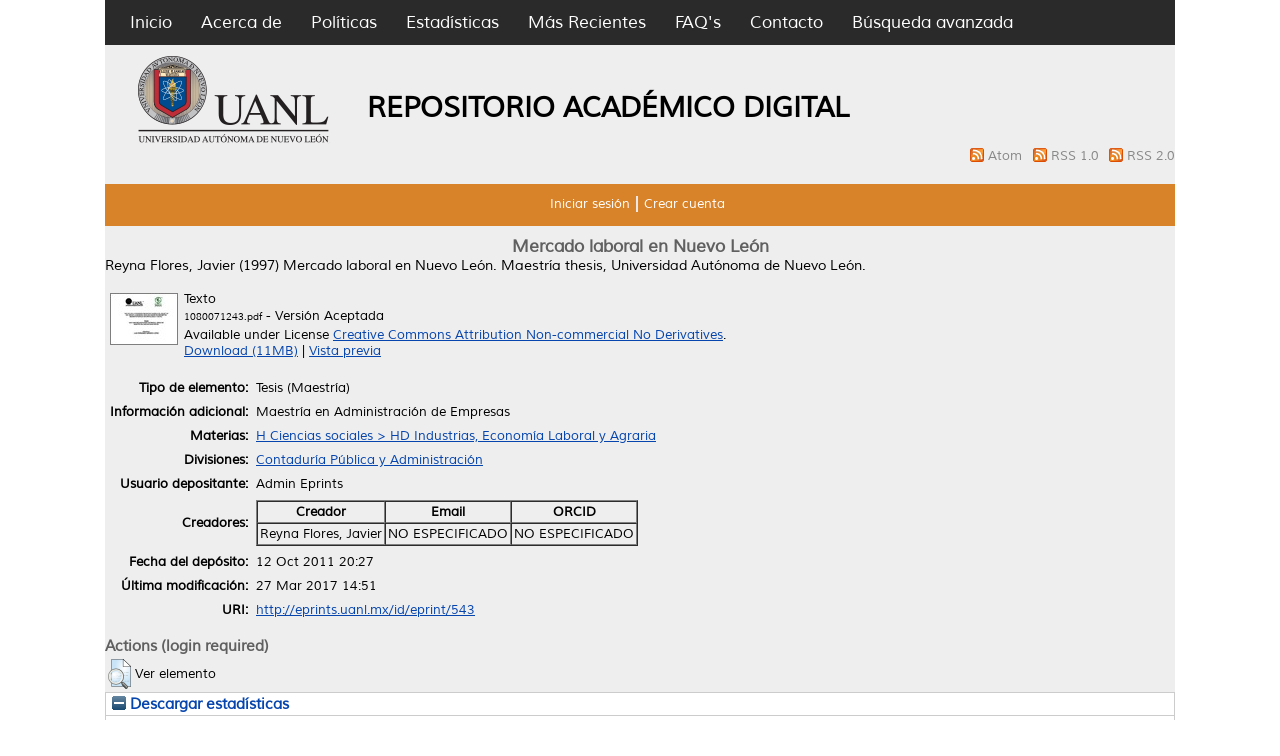

--- FILE ---
content_type: text/html; charset=utf-8
request_url: http://eprints.uanl.mx/543/
body_size: 5266
content:
<!DOCTYPE html PUBLIC "-//W3C//DTD XHTML 1.0 Transitional//EN" "http://www.w3.org/TR/xhtml1/DTD/xhtml1-transitional.dtd">
<html xmlns="http://www.w3.org/1999/xhtml">
  <head>
	  <meta name="description" content="El Repositorio Academico Digital de la UANL, es un sistema que almacena y mantiene la información digital de la producción académica y cientifica de la universidad. Este proceso de almacenamiento de documentos por parte del mismo autor es denominado “Autoarchivo”, el cual permite dar a conocer copias digitales de obras publicadas o no, previamente para que estén disponibles en acceso abierto a través de internet" />
  <meta name="keywords" content="UANL,Investigación,repositorio,open acces,eprints,revistas,tesis,libros" />
    <meta http-equiv="X-UA-Compatible" content="IE=edge" />
    <title> Mercado laboral en Nuevo León  - Repositorio Institucional UANL</title>
    <link rel="icon" href="/favicon.ico" type="image/x-icon" />
    <link rel="shortcut icon" href="/favicon.ico" type="image/x-icon" />
    <meta name="eprints.eprintid" content="543" />
<meta name="eprints.rev_number" content="15" />
<meta name="eprints.eprint_status" content="archive" />
<meta name="eprints.userid" content="1" />
<meta name="eprints.dir" content="disk0/00/00/05/43" />
<meta name="eprints.datestamp" content="2011-10-12 20:27:19" />
<meta name="eprints.lastmod" content="2017-03-27 14:51:53" />
<meta name="eprints.status_changed" content="2014-12-01 16:18:46" />
<meta name="eprints.type" content="thesis" />
<meta name="eprints.metadata_visibility" content="show" />
<meta name="eprints.creators_name" content="Reyna Flores, Javier" />
<meta name="eprints.title" content="Mercado laboral en Nuevo León" />
<meta name="eprints.ispublished" content="unpub" />
<meta name="eprints.subjects" content="HD" />
<meta name="eprints.divisions" content="FACPyA" />
<meta name="eprints.full_text_status" content="public" />
<meta name="eprints.note" content="Maestría en Administración de Empresas" />
<meta name="eprints.date" content="1997-01" />
<meta name="eprints.date_type" content="completed" />
<meta name="eprints.pages" content="58" />
<meta name="eprints.institution" content="Universidad Autónoma de Nuevo León" />
<meta name="eprints.department" content="Facultad de Contaduría Pública y Administración" />
<meta name="eprints.thesis_type" content="masters" />
<meta name="eprints.citation" content="  Reyna Flores, Javier  (1997) Mercado laboral en Nuevo León.  Maestría thesis, Universidad Autónoma de Nuevo León.   " />
<meta name="eprints.document_url" content="http://eprints.uanl.mx/543/1/1080071243.pdf" />
<link rel="schema.DC" href="http://purl.org/DC/elements/1.0/" />
<meta name="DC.relation" content="http://eprints.uanl.mx/543/" />
<meta name="DC.title" content="Mercado laboral en Nuevo León" />
<meta name="DC.creator" content="Reyna Flores, Javier" />
<meta name="DC.subject" content="HD Industrias, Economía Laboral y Agraria" />
<meta name="DC.date" content="1997-01" />
<meta name="DC.type" content="Tesis" />
<meta name="DC.type" content="NonPeerReviewed" />
<meta name="DC.format" content="text" />
<meta name="DC.language" content="es" />
<meta name="DC.rights" content="cc_by_nc_nd" />
<meta name="DC.identifier" content="http://eprints.uanl.mx/543/1/1080071243.pdf" />
<meta name="DC.thumbnail" content="http://eprints.uanl.mxhttp://eprints.uanl.mx/543/1.haspreviewThumbnailVersion/1080071243.pdf" />
<meta name="DC.identifier" content="  Reyna Flores, Javier  (1997) Mercado laboral en Nuevo León.  Maestría thesis, Universidad Autónoma de Nuevo León.   " />
<link rel="alternate" href="http://eprints.uanl.mx/cgi/export/eprint/543/RDFN3/repouanl14-eprint-543.n3" type="text/n3" title="RDF+N3" />
<link rel="alternate" href="http://eprints.uanl.mx/cgi/export/eprint/543/RDFNT/repouanl14-eprint-543.nt" type="text/plain" title="RDF+N-Triples" />
<link rel="alternate" href="http://eprints.uanl.mx/cgi/export/eprint/543/Simple/repouanl14-eprint-543.txt" type="text/plain; charset=utf-8" title="Simple Metadata" />
<link rel="alternate" href="http://eprints.uanl.mx/cgi/export/eprint/543/HTML/repouanl14-eprint-543.html" type="text/html; charset=utf-8" title="HTML Citation" />
<link rel="alternate" href="http://eprints.uanl.mx/cgi/export/eprint/543/RDFXML/repouanl14-eprint-543.rdf" type="application/rdf+xml" title="RDF+XML" />
<link rel="alternate" href="http://eprints.uanl.mx/cgi/export/eprint/543/Text/repouanl14-eprint-543.txt" type="text/plain; charset=utf-8" title="ASCII Citation" />
<link rel="alternate" href="http://eprints.uanl.mx/cgi/export/eprint/543/DIDL/repouanl14-eprint-543.xml" type="text/xml; charset=utf-8" title="MPEG-21 DIDL" />
<link rel="alternate" href="http://eprints.uanl.mx/cgi/export/eprint/543/COinS/repouanl14-eprint-543.txt" type="text/plain; charset=utf-8" title="OpenURL ContextObject in Span" />
<link rel="alternate" href="http://eprints.uanl.mx/cgi/export/eprint/543/ContextObject/repouanl14-eprint-543.xml" type="text/xml; charset=utf-8" title="OpenURL ContextObject" />
<link rel="alternate" href="http://eprints.uanl.mx/cgi/export/eprint/543/DC/repouanl14-eprint-543.txt" type="text/plain; charset=utf-8" title="Dublin Core" />
<link rel="alternate" href="http://eprints.uanl.mx/cgi/export/eprint/543/XML/repouanl14-eprint-543.xml" type="application/vnd.eprints.data+xml; charset=utf-8" title="EP3 XML" />
<link rel="alternate" href="http://eprints.uanl.mx/cgi/export/eprint/543/BibTeX/repouanl14-eprint-543.bib" type="text/plain" title="BibTeX" />
<link rel="alternate" href="http://eprints.uanl.mx/cgi/export/eprint/543/METS/repouanl14-eprint-543.xml" type="text/xml; charset=utf-8" title="METS" />
<link rel="alternate" href="http://eprints.uanl.mx/cgi/export/eprint/543/Refer/repouanl14-eprint-543.refer" type="text/plain" title="Refer" />
<link rel="alternate" href="http://eprints.uanl.mx/cgi/export/eprint/543/MODS/repouanl14-eprint-543.xml" type="text/xml; charset=utf-8" title="MODS" />
<link rel="alternate" href="http://eprints.uanl.mx/cgi/export/eprint/543/RIS/repouanl14-eprint-543.ris" type="text/plain" title="Reference Manager" />
<link rel="alternate" href="http://eprints.uanl.mx/cgi/export/eprint/543/EndNote/repouanl14-eprint-543.enw" type="text/plain; charset=utf-8" title="EndNote" />
<link rel="alternate" href="http://eprints.uanl.mx/cgi/export/eprint/543/JSON/repouanl14-eprint-543.js" type="application/json; charset=utf-8" title="JSON" />
<link rel="alternate" href="http://eprints.uanl.mx/cgi/export/eprint/543/Atom/repouanl14-eprint-543.xml" type="application/atom+xml;charset=utf-8" title="Atom" />
<link rel="Top" href="http://eprints.uanl.mx/" />
    <link rel="Sword" href="http://eprints.uanl.mx/sword-app/servicedocument" />
    <link rel="SwordDeposit" href="http://eprints.uanl.mx/id/contents" />
    <link rel="Search" type="text/html" href="http://eprints.uanl.mx/cgi/search" />
    <link rel="Search" type="application/opensearchdescription+xml" href="http://eprints.uanl.mx/cgi/opensearchdescription" />
    <script type="text/javascript" src="http://www.gstatic.com/charts/loader.js"><!--padder--></script><script type="text/javascript">
// <![CDATA[
var eprints_http_root = "http:\/\/eprints.uanl.mx";
var eprints_http_cgiroot = "http:\/\/eprints.uanl.mx\/cgi";
var eprints_oai_archive_id = "eprints.uanl.mx";
var eprints_logged_in = false;
// ]]></script>
    <style type="text/css">.ep_logged_in { display: none }</style>
    <link rel="stylesheet" type="text/css" href="/style/auto-3.3.15.css" />
    <script type="text/javascript" src="/javascript/auto-3.3.15.js"><!--padder--></script>
    <!--[if lte IE 6]>
        <link rel="stylesheet" type="text/css" href="/style/ie6.css" />
   <![endif]-->
    <meta name="Generator" content="EPrints 3.3.15" />
    <meta http-equiv="Content-Type" content="text/html; charset=UTF-8" />
    <meta http-equiv="Content-Language" content="en" />
    
<script>
  (function(i,s,o,g,r,a,m){i['GoogleAnalyticsObject']=r;i[r]=i[r]||function(){
  (i[r].q=i[r].q||[]).push(arguments)},i[r].l=1*new Date();a=s.createElement(o),
  m=s.getElementsByTagName(o)[0];a.async=1;a.src=g;m.parentNode.insertBefore(a,m)
  })(window,document,'script','https://www.google-analytics.com/analytics.js','ga');

  ga('create', 'UA-60105224-3', 'auto');
  ga('send', 'pageview');

</script>
  </head>
  <body>
    
<div class="wrapper">
	<div class="contenedor_principal">
		<div class="contenedor_menor">
		<div class="header">
<!-- menu negro -->
<div class="menu_header">
         <div class="opciones">
      <ul>
        <li>
		<a href="http://eprints.uanl.mx"> Inicio</a>
        </li>
        <li>
		<a href="http://eprints.uanl.mx/information.html">Acerca de</a>
        </li>
	<li>
		<a href="/docs/politicas_repositorio.pdf">Políticas</a>
	</li>
	<li>
		<a href="http://eprints.uanl.mx/cgi/stats/report">Estadísticas</a>
	</li>
	<li>
		<a href="http://eprints.uanl.mx/cgi/latest">Más Recientes</a>
	</li>
	<li>
		<a href="http://accesoabierto.uanl.mx/preguntas-frecuentes/">FAQ's</a>
	</li>
	<li>
		<a href="/contact.html">Contacto</a>
	</li>

	<li>
		<a href="http://eprints.uanl.mx/cgi/search/advanced">Búsqueda avanzada</a>
	</li>
      </ul>
</div> <!-- opciones -->
</div> <!-- menu_header -->
<!-- fin de menu negro-->




<div class="barra_logo">
      <div class="logo_uanl">
        <a href="https://www.uanl.mx/" title="Repositorio Institucional UANL">
          <img alt="Repositorio Institucional UANL" src="/images/sitelogo.png" />
        </a>
      </div>
		<div class="titulo_header"> 
			<h1>REPOSITORIO ACADÉMICO DIGITAL</h1>
 		</div>
<!-- Feeds -->
<div style="text-align: right">
<span class="ep_search_feed">
<a href="/cgi/latest_tool?output=Atom">
<img alt="[feed]" src="/style/images/feed-icon-14x14.png" border="0" />
</a>
<a href="/cgi/latest_tool?output=Atom">Atom
</a>
</span>
<span class="ep_search_feed">
<a href="/cgi/latest_tool?output=RSS">
<img alt="[feed]" src="/style/images/feed-icon-14x14.png" border="0" />
</a>
<a href="/cgi/latest_tool?output=RSS">RSS 1.0
</a>
</span>
<span class="ep_search_feed">
<a href="/cgi/latest_tool?output=RSS2">
<img alt="[feed]" src="/style/images/feed-icon-14x14.png" border="0" />
</a>
<a href="/cgi/latest_tool?output=RSS2">RSS 2.0
</a>
</span>
</div>

<!-- fin de los feeds -->
</div>
</div>

        <!-- menu usuario -->
        <div class="menu_usuario">
                <ul class="ep_tm_key_tools" id="ep_tm_menu_tools"><li><a href="http://eprints.uanl.mx/cgi/users/home">Iniciar sesión</a></li><li><a href="/cgi/register">Crear cuenta</a></li></ul>
        </div>
        <!-- fin menu usuario -->

<!-- buscador
      <table class="ep_tm_searchbar">
        <tr>
          <td align="left">
            <epc:pin ref="login_status"/>
          </td>
          <td align="right" style="white-space: nowrap">
            <epc:pin ref="languages"/>
            <form method="get" accept-charset="utf-8" action="{$config{http_cgiurl}}/search" style="display:inline">
              <input class="ep_tm_searchbarbox" size="20" type="text" name="q"/>
              <input class="ep_tm_searchbarbutton" value="{phrase('lib/searchexpression:action_search')}" type="submit" name="_action_search"/>
              <input type="hidden" name="_action_search" value="Search"/>
              <input type="hidden" name="_order" value="bytitle"/>
              <input type="hidden" name="basic_srchtype" value="ALL"/>
              <input type="hidden" name="_satisfyall" value="ALL"/>
            </form>
          </td>
        </tr>
      </table>

-->
    </div>

<div class="rollo">
<!-- inicia pagina -->
        <div class="ep_summary_content"><div class="ep_summary_content_left"></div><div class="ep_summary_content_right"></div><div class="ep_summary_content_top"></div><div class="ep_summary_content_main">
<!-- dago: Intentar poner el titulo en grande -->
<h1>Mercado laboral en Nuevo León</h1>
  <p style="margin-bottom: 1em">
    


    <span class="person_name">Reyna Flores, Javier</span>
  

(1997)

<em>Mercado laboral en Nuevo León.</em>


    Maestría thesis, Universidad Autónoma de Nuevo León.
  




  </p>

  

  

    
  
    
      
      <table>
        
          <tr>
            <td valign="top" align="right"><a onmouseout="EPJS_HidePreview( event, 'doc_preview_1718' );" onmouseover="EPJS_ShowPreview( event, 'doc_preview_1718' );" href="http://eprints.uanl.mx/543/1/1080071243.pdf" class="ep_document_link"><img class="ep_doc_icon" alt="[img]" src="http://eprints.uanl.mx/543/1.hassmallThumbnailVersion/1080071243.pdf" border="0" /></a><div id="doc_preview_1718" class="ep_preview"><table><tr><td><img class="ep_preview_image" alt="" src="http://eprints.uanl.mx/543/1.haspreviewThumbnailVersion/1080071243.pdf" border="0" /><div class="ep_preview_title">Vista previa</div></td></tr></table></div></td>
            <td valign="top">
              

<!-- document citation -->


<span class="ep_document_citation">
<span class="document_format">Texto</span>
<br /><span class="document_filename">1080071243.pdf</span>
 - Versión Aceptada


  <br />Available under License <a href="http://creativecommons.org/licenses/by-nc-nd/3.0/">Creative Commons Attribution Non-commercial No Derivatives</a>.

</span>

<br />
              <a href="http://eprints.uanl.mx/543/1/1080071243.pdf" class="ep_document_link">Download (11MB)</a>
              
			  
			  | <a href="http://eprints.uanl.mx/543/1.haslightboxThumbnailVersion/1080071243.pdf" rel="lightbox[docs] nofollow" title="   Texto &lt;http://eprints.uanl.mx/543/1/1080071243.pdf&gt; 
1080071243.pdf  - Versión Aceptada   
Available under License Creative Commons Attribution Non-commercial No Derivatives &lt;http://creativecommons.org/licenses/by-nc-nd/3.0/&gt;.   ">Vista previa</a>
			  
			  
              
  
              <ul>
              
                
              
                
              
              </ul>
            </td>
          </tr>
        
      </table>
    

  

  

  

  <table style="margin-bottom: 1em; margin-top: 1em;" cellpadding="3">
    <tr>
      <th align="right">Tipo de elemento:</th>
      <td>
        Tesis
        
        
        (Maestría)
      </td>
    </tr>
    
    
      
    
      
        <tr>
          <th align="right">Información adicional:</th>
          <td valign="top">Maestría en Administración de Empresas</td>
        </tr>
      
    
      
    
      
        <tr>
          <th align="right">Materias:</th>
          <td valign="top"><a href="http://eprints.uanl.mx/view/subjects/HD.html">H Ciencias sociales &gt; HD Industrias, Economía Laboral y Agraria</a></td>
        </tr>
      
    
      
        <tr>
          <th align="right">Divisiones:</th>
          <td valign="top"><a href="http://eprints.uanl.mx/view/divisions/FACPyA/">Contaduría Pública y Administración</a></td>
        </tr>
      
    
      
    
      
        <tr>
          <th align="right">Usuario depositante:</th>
          <td valign="top">

<span class="ep_name_citation"><span class="person_name">Admin Eprints</span></span>

</td>
        </tr>
      
    
      
        <tr>
          <th align="right">Creadores:</th>
          <td valign="top"><table border="1" cellspacing="0" cellpadding="2"><tr><th>Creador</th><th>Email</th><th>ORCID</th></tr><tr><td><span class="person_name">Reyna Flores, Javier</span></td><td>NO ESPECIFICADO</td><td>NO ESPECIFICADO</td></tr></table></td>
        </tr>
      
    
      
        <tr>
          <th align="right">Fecha del depósito:</th>
          <td valign="top">12 Oct 2011 20:27</td>
        </tr>
      
    
      
        <tr>
          <th align="right">Última modificación:</th>
          <td valign="top">27 Mar 2017 14:51</td>
        </tr>
      
    
    <tr>
      <th align="right">URI:</th>
      <td valign="top"><a href="http://eprints.uanl.mx/id/eprint/543">http://eprints.uanl.mx/id/eprint/543</a></td>
    </tr>
  </table>

  
  

  
    <h3>Actions (login required)</h3>
    <table class="ep_summary_page_actions">
    
      <tr>
        <td><a href="/cgi/users/home?screen=EPrint%3A%3AView&amp;eprintid=543"><img src="/style/images/action_view.png" title="Ver elemento" alt="Ver elemento" class="ep_form_action_icon" /></a></td>
        <td>Ver elemento</td>
      </tr>
    
    </table>
  

</div><div class="ep_summary_content_bottom"><div class="ep_summary_box" id="ep_summary_box_526"><div class="ep_summary_box_title"><div class="ep_no_js">Descargar estadísticas</div><div class="ep_only_js" id="ep_summary_box_526_colbar"><a class="ep_box_collapse_link" onclick="EPJS_blur(event); EPJS_toggleSlideScroll('ep_summary_box_526_content',true,'ep_summary_box_526');EPJS_toggle('ep_summary_box_526_colbar',true);EPJS_toggle('ep_summary_box_526_bar',false);return false" href="#"><img alt="-" src="/style/images/minus.png" border="0" /> Descargar estadísticas</a></div><div class="ep_only_js" id="ep_summary_box_526_bar" style="display: none"><a class="ep_box_collapse_link" onclick="EPJS_blur(event); EPJS_toggleSlideScroll('ep_summary_box_526_content',false,'ep_summary_box_526');EPJS_toggle('ep_summary_box_526_colbar',true);EPJS_toggle('ep_summary_box_526_bar',false);return false" href="#"><img alt="+" src="/style/images/plus.png" border="0" /> Descargar estadísticas</a></div></div><div class="ep_summary_box_body" id="ep_summary_box_526_content"><div id="ep_summary_box_526_content_inner">
<h3 class="irstats2_summary_page_header">Downloads</h3>
<div class="irstats2_summary_page_container">
<p>Downloads per month over past year</p>
<div id="irstats2_summary_page_downloads" class="irstats2_graph"></div>
<!--<p style="text-align:center"><a href="#" id="irstats2_summary_page:link">View more statistics</a></p>-->
</div>
<script type="text/javascript">
document.observe("dom:loaded",function(){

		var irstats2_summary_page_eprintid = '543';

		/* $( 'irstats2_summary_page:link' ).setAttribute( 'href', '/cgi/stats/report/eprint/' + irstats2_summary_page_eprintid ); */

		new EPJS_Stats_GoogleGraph ( { 'context': {
			'range':'1y',
			'set_name': 'eprint',
			'set_value': irstats2_summary_page_eprintid,
			'datatype':'downloads' },
			'options': {
			'container_id': 'irstats2_summary_page_downloads', 'date_resolution':'month','graph_type':'column'
			} } );
		});

</script>
</div></div></div></div><div class="ep_summary_content_after"></div></div>
     <!-- <epc:phrase ref="template:about_eprints"/> -->
</div>
</div>


<!-- FOOTER -->
 <div class="push"></div>
<div class="footer">
  <div class="footer_ancho">
                                        <div id="vision">
                                                <a href="https://www.uanl.mx/" target="_blank"><img src="/logos/logo_vision.png" /></a>
                                        </div>
					 <p>UNIVERSIDAD AUTÓNOMA DE NUEVO LEÓN | Derechos Reservados 2022-2030.</p>
                                        <div id="redes_sociales">
                                                <div>
                                                        <a href="https://www.facebook.com/uanlred" target="_blank"><img width="40px" src="/logos/facebook.png" /></a>
                                                </div>
                                                <div>
                                                        <a href="https://twitter.com/RepositorioUANL" target="_blank"><img width="40px" src="/logos/twitter.png" /></a>
                                                </div>
                                        </div>

  </div>
</div>
<!-- FIN FOOTER -->
</div>
</body>
</html>